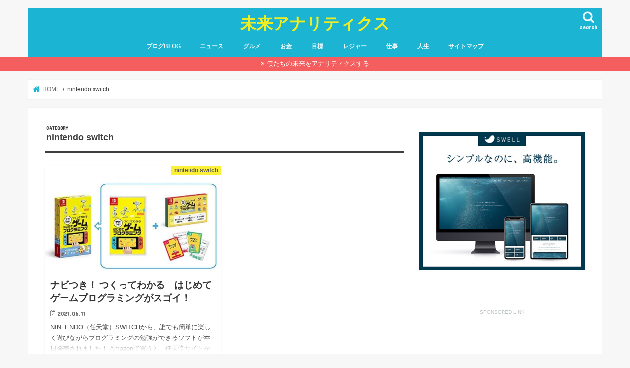

--- FILE ---
content_type: text/html; charset=UTF-8
request_url: https://doozotown.com/category/nintendo-switch/
body_size: 17814
content:
<!doctype html>
<html lang="ja">

<head>
<meta charset="utf-8">
<meta http-equiv="X-UA-Compatible" content="IE=edge">
<title>  nintendo switch | 未来アナリティクス</title>
<meta name="HandheldFriendly" content="True">
<meta name="MobileOptimized" content="320">
<meta name="viewport" content="width=device-width, initial-scale=1"/>


<link rel="pingback" href="https://doozotown.com/xmlrpc.php">

<!--[if IE]>
<![endif]-->

<!-- GAタグ -->
<script async src="https://www.googletagmanager.com/gtag/js?id=UA-88979727-1"></script>
<script>
  window.dataLayer = window.dataLayer || [];
  function gtag(){dataLayer.push(arguments);}
  gtag('js', new Date());

  gtag('config', 'UA-88979727-1');
</script>


<meta name='robots' content='max-image-preview:large' />
	<style>img:is([sizes="auto" i], [sizes^="auto," i]) { contain-intrinsic-size: 3000px 1500px }</style>
	<link rel='dns-prefetch' href='//ajax.googleapis.com' />
<link rel='dns-prefetch' href='//fonts.googleapis.com' />
<link rel='dns-prefetch' href='//maxcdn.bootstrapcdn.com' />
<link rel="alternate" type="application/rss+xml" title="未来アナリティクス &raquo; フィード" href="https://doozotown.com/feed/" />
<link rel="alternate" type="application/rss+xml" title="未来アナリティクス &raquo; コメントフィード" href="https://doozotown.com/comments/feed/" />
<script type="text/javascript" id="wpp-js" src="https://doozotown.com/wp-content/plugins/wordpress-popular-posts/assets/js/wpp.min.js?ver=7.3.5" data-sampling="0" data-sampling-rate="100" data-api-url="https://doozotown.com/wp-json/wordpress-popular-posts" data-post-id="0" data-token="3376bee6d6" data-lang="0" data-debug="0"></script>
<link rel="alternate" type="application/rss+xml" title="未来アナリティクス &raquo; nintendo switch カテゴリーのフィード" href="https://doozotown.com/category/nintendo-switch/feed/" />
<script type="text/javascript">
/* <![CDATA[ */
window._wpemojiSettings = {"baseUrl":"https:\/\/s.w.org\/images\/core\/emoji\/16.0.1\/72x72\/","ext":".png","svgUrl":"https:\/\/s.w.org\/images\/core\/emoji\/16.0.1\/svg\/","svgExt":".svg","source":{"concatemoji":"https:\/\/doozotown.com\/wp-includes\/js\/wp-emoji-release.min.js"}};
/*! This file is auto-generated */
!function(s,n){var o,i,e;function c(e){try{var t={supportTests:e,timestamp:(new Date).valueOf()};sessionStorage.setItem(o,JSON.stringify(t))}catch(e){}}function p(e,t,n){e.clearRect(0,0,e.canvas.width,e.canvas.height),e.fillText(t,0,0);var t=new Uint32Array(e.getImageData(0,0,e.canvas.width,e.canvas.height).data),a=(e.clearRect(0,0,e.canvas.width,e.canvas.height),e.fillText(n,0,0),new Uint32Array(e.getImageData(0,0,e.canvas.width,e.canvas.height).data));return t.every(function(e,t){return e===a[t]})}function u(e,t){e.clearRect(0,0,e.canvas.width,e.canvas.height),e.fillText(t,0,0);for(var n=e.getImageData(16,16,1,1),a=0;a<n.data.length;a++)if(0!==n.data[a])return!1;return!0}function f(e,t,n,a){switch(t){case"flag":return n(e,"\ud83c\udff3\ufe0f\u200d\u26a7\ufe0f","\ud83c\udff3\ufe0f\u200b\u26a7\ufe0f")?!1:!n(e,"\ud83c\udde8\ud83c\uddf6","\ud83c\udde8\u200b\ud83c\uddf6")&&!n(e,"\ud83c\udff4\udb40\udc67\udb40\udc62\udb40\udc65\udb40\udc6e\udb40\udc67\udb40\udc7f","\ud83c\udff4\u200b\udb40\udc67\u200b\udb40\udc62\u200b\udb40\udc65\u200b\udb40\udc6e\u200b\udb40\udc67\u200b\udb40\udc7f");case"emoji":return!a(e,"\ud83e\udedf")}return!1}function g(e,t,n,a){var r="undefined"!=typeof WorkerGlobalScope&&self instanceof WorkerGlobalScope?new OffscreenCanvas(300,150):s.createElement("canvas"),o=r.getContext("2d",{willReadFrequently:!0}),i=(o.textBaseline="top",o.font="600 32px Arial",{});return e.forEach(function(e){i[e]=t(o,e,n,a)}),i}function t(e){var t=s.createElement("script");t.src=e,t.defer=!0,s.head.appendChild(t)}"undefined"!=typeof Promise&&(o="wpEmojiSettingsSupports",i=["flag","emoji"],n.supports={everything:!0,everythingExceptFlag:!0},e=new Promise(function(e){s.addEventListener("DOMContentLoaded",e,{once:!0})}),new Promise(function(t){var n=function(){try{var e=JSON.parse(sessionStorage.getItem(o));if("object"==typeof e&&"number"==typeof e.timestamp&&(new Date).valueOf()<e.timestamp+604800&&"object"==typeof e.supportTests)return e.supportTests}catch(e){}return null}();if(!n){if("undefined"!=typeof Worker&&"undefined"!=typeof OffscreenCanvas&&"undefined"!=typeof URL&&URL.createObjectURL&&"undefined"!=typeof Blob)try{var e="postMessage("+g.toString()+"("+[JSON.stringify(i),f.toString(),p.toString(),u.toString()].join(",")+"));",a=new Blob([e],{type:"text/javascript"}),r=new Worker(URL.createObjectURL(a),{name:"wpTestEmojiSupports"});return void(r.onmessage=function(e){c(n=e.data),r.terminate(),t(n)})}catch(e){}c(n=g(i,f,p,u))}t(n)}).then(function(e){for(var t in e)n.supports[t]=e[t],n.supports.everything=n.supports.everything&&n.supports[t],"flag"!==t&&(n.supports.everythingExceptFlag=n.supports.everythingExceptFlag&&n.supports[t]);n.supports.everythingExceptFlag=n.supports.everythingExceptFlag&&!n.supports.flag,n.DOMReady=!1,n.readyCallback=function(){n.DOMReady=!0}}).then(function(){return e}).then(function(){var e;n.supports.everything||(n.readyCallback(),(e=n.source||{}).concatemoji?t(e.concatemoji):e.wpemoji&&e.twemoji&&(t(e.twemoji),t(e.wpemoji)))}))}((window,document),window._wpemojiSettings);
/* ]]> */
</script>
<style id='wp-emoji-styles-inline-css' type='text/css'>

	img.wp-smiley, img.emoji {
		display: inline !important;
		border: none !important;
		box-shadow: none !important;
		height: 1em !important;
		width: 1em !important;
		margin: 0 0.07em !important;
		vertical-align: -0.1em !important;
		background: none !important;
		padding: 0 !important;
	}
</style>
<link rel='stylesheet' id='wp-block-library-css' href='https://doozotown.com/wp-includes/css/dist/block-library/style.min.css' type='text/css' media='all' />
<style id='classic-theme-styles-inline-css' type='text/css'>
/*! This file is auto-generated */
.wp-block-button__link{color:#fff;background-color:#32373c;border-radius:9999px;box-shadow:none;text-decoration:none;padding:calc(.667em + 2px) calc(1.333em + 2px);font-size:1.125em}.wp-block-file__button{background:#32373c;color:#fff;text-decoration:none}
</style>
<style id='rinkerg-gutenberg-rinker-style-inline-css' type='text/css'>
.wp-block-create-block-block{background-color:#21759b;color:#fff;padding:2px}

</style>
<style id='global-styles-inline-css' type='text/css'>
:root{--wp--preset--aspect-ratio--square: 1;--wp--preset--aspect-ratio--4-3: 4/3;--wp--preset--aspect-ratio--3-4: 3/4;--wp--preset--aspect-ratio--3-2: 3/2;--wp--preset--aspect-ratio--2-3: 2/3;--wp--preset--aspect-ratio--16-9: 16/9;--wp--preset--aspect-ratio--9-16: 9/16;--wp--preset--color--black: #000000;--wp--preset--color--cyan-bluish-gray: #abb8c3;--wp--preset--color--white: #ffffff;--wp--preset--color--pale-pink: #f78da7;--wp--preset--color--vivid-red: #cf2e2e;--wp--preset--color--luminous-vivid-orange: #ff6900;--wp--preset--color--luminous-vivid-amber: #fcb900;--wp--preset--color--light-green-cyan: #7bdcb5;--wp--preset--color--vivid-green-cyan: #00d084;--wp--preset--color--pale-cyan-blue: #8ed1fc;--wp--preset--color--vivid-cyan-blue: #0693e3;--wp--preset--color--vivid-purple: #9b51e0;--wp--preset--gradient--vivid-cyan-blue-to-vivid-purple: linear-gradient(135deg,rgba(6,147,227,1) 0%,rgb(155,81,224) 100%);--wp--preset--gradient--light-green-cyan-to-vivid-green-cyan: linear-gradient(135deg,rgb(122,220,180) 0%,rgb(0,208,130) 100%);--wp--preset--gradient--luminous-vivid-amber-to-luminous-vivid-orange: linear-gradient(135deg,rgba(252,185,0,1) 0%,rgba(255,105,0,1) 100%);--wp--preset--gradient--luminous-vivid-orange-to-vivid-red: linear-gradient(135deg,rgba(255,105,0,1) 0%,rgb(207,46,46) 100%);--wp--preset--gradient--very-light-gray-to-cyan-bluish-gray: linear-gradient(135deg,rgb(238,238,238) 0%,rgb(169,184,195) 100%);--wp--preset--gradient--cool-to-warm-spectrum: linear-gradient(135deg,rgb(74,234,220) 0%,rgb(151,120,209) 20%,rgb(207,42,186) 40%,rgb(238,44,130) 60%,rgb(251,105,98) 80%,rgb(254,248,76) 100%);--wp--preset--gradient--blush-light-purple: linear-gradient(135deg,rgb(255,206,236) 0%,rgb(152,150,240) 100%);--wp--preset--gradient--blush-bordeaux: linear-gradient(135deg,rgb(254,205,165) 0%,rgb(254,45,45) 50%,rgb(107,0,62) 100%);--wp--preset--gradient--luminous-dusk: linear-gradient(135deg,rgb(255,203,112) 0%,rgb(199,81,192) 50%,rgb(65,88,208) 100%);--wp--preset--gradient--pale-ocean: linear-gradient(135deg,rgb(255,245,203) 0%,rgb(182,227,212) 50%,rgb(51,167,181) 100%);--wp--preset--gradient--electric-grass: linear-gradient(135deg,rgb(202,248,128) 0%,rgb(113,206,126) 100%);--wp--preset--gradient--midnight: linear-gradient(135deg,rgb(2,3,129) 0%,rgb(40,116,252) 100%);--wp--preset--font-size--small: 13px;--wp--preset--font-size--medium: 20px;--wp--preset--font-size--large: 36px;--wp--preset--font-size--x-large: 42px;--wp--preset--spacing--20: 0.44rem;--wp--preset--spacing--30: 0.67rem;--wp--preset--spacing--40: 1rem;--wp--preset--spacing--50: 1.5rem;--wp--preset--spacing--60: 2.25rem;--wp--preset--spacing--70: 3.38rem;--wp--preset--spacing--80: 5.06rem;--wp--preset--shadow--natural: 6px 6px 9px rgba(0, 0, 0, 0.2);--wp--preset--shadow--deep: 12px 12px 50px rgba(0, 0, 0, 0.4);--wp--preset--shadow--sharp: 6px 6px 0px rgba(0, 0, 0, 0.2);--wp--preset--shadow--outlined: 6px 6px 0px -3px rgba(255, 255, 255, 1), 6px 6px rgba(0, 0, 0, 1);--wp--preset--shadow--crisp: 6px 6px 0px rgba(0, 0, 0, 1);}:where(.is-layout-flex){gap: 0.5em;}:where(.is-layout-grid){gap: 0.5em;}body .is-layout-flex{display: flex;}.is-layout-flex{flex-wrap: wrap;align-items: center;}.is-layout-flex > :is(*, div){margin: 0;}body .is-layout-grid{display: grid;}.is-layout-grid > :is(*, div){margin: 0;}:where(.wp-block-columns.is-layout-flex){gap: 2em;}:where(.wp-block-columns.is-layout-grid){gap: 2em;}:where(.wp-block-post-template.is-layout-flex){gap: 1.25em;}:where(.wp-block-post-template.is-layout-grid){gap: 1.25em;}.has-black-color{color: var(--wp--preset--color--black) !important;}.has-cyan-bluish-gray-color{color: var(--wp--preset--color--cyan-bluish-gray) !important;}.has-white-color{color: var(--wp--preset--color--white) !important;}.has-pale-pink-color{color: var(--wp--preset--color--pale-pink) !important;}.has-vivid-red-color{color: var(--wp--preset--color--vivid-red) !important;}.has-luminous-vivid-orange-color{color: var(--wp--preset--color--luminous-vivid-orange) !important;}.has-luminous-vivid-amber-color{color: var(--wp--preset--color--luminous-vivid-amber) !important;}.has-light-green-cyan-color{color: var(--wp--preset--color--light-green-cyan) !important;}.has-vivid-green-cyan-color{color: var(--wp--preset--color--vivid-green-cyan) !important;}.has-pale-cyan-blue-color{color: var(--wp--preset--color--pale-cyan-blue) !important;}.has-vivid-cyan-blue-color{color: var(--wp--preset--color--vivid-cyan-blue) !important;}.has-vivid-purple-color{color: var(--wp--preset--color--vivid-purple) !important;}.has-black-background-color{background-color: var(--wp--preset--color--black) !important;}.has-cyan-bluish-gray-background-color{background-color: var(--wp--preset--color--cyan-bluish-gray) !important;}.has-white-background-color{background-color: var(--wp--preset--color--white) !important;}.has-pale-pink-background-color{background-color: var(--wp--preset--color--pale-pink) !important;}.has-vivid-red-background-color{background-color: var(--wp--preset--color--vivid-red) !important;}.has-luminous-vivid-orange-background-color{background-color: var(--wp--preset--color--luminous-vivid-orange) !important;}.has-luminous-vivid-amber-background-color{background-color: var(--wp--preset--color--luminous-vivid-amber) !important;}.has-light-green-cyan-background-color{background-color: var(--wp--preset--color--light-green-cyan) !important;}.has-vivid-green-cyan-background-color{background-color: var(--wp--preset--color--vivid-green-cyan) !important;}.has-pale-cyan-blue-background-color{background-color: var(--wp--preset--color--pale-cyan-blue) !important;}.has-vivid-cyan-blue-background-color{background-color: var(--wp--preset--color--vivid-cyan-blue) !important;}.has-vivid-purple-background-color{background-color: var(--wp--preset--color--vivid-purple) !important;}.has-black-border-color{border-color: var(--wp--preset--color--black) !important;}.has-cyan-bluish-gray-border-color{border-color: var(--wp--preset--color--cyan-bluish-gray) !important;}.has-white-border-color{border-color: var(--wp--preset--color--white) !important;}.has-pale-pink-border-color{border-color: var(--wp--preset--color--pale-pink) !important;}.has-vivid-red-border-color{border-color: var(--wp--preset--color--vivid-red) !important;}.has-luminous-vivid-orange-border-color{border-color: var(--wp--preset--color--luminous-vivid-orange) !important;}.has-luminous-vivid-amber-border-color{border-color: var(--wp--preset--color--luminous-vivid-amber) !important;}.has-light-green-cyan-border-color{border-color: var(--wp--preset--color--light-green-cyan) !important;}.has-vivid-green-cyan-border-color{border-color: var(--wp--preset--color--vivid-green-cyan) !important;}.has-pale-cyan-blue-border-color{border-color: var(--wp--preset--color--pale-cyan-blue) !important;}.has-vivid-cyan-blue-border-color{border-color: var(--wp--preset--color--vivid-cyan-blue) !important;}.has-vivid-purple-border-color{border-color: var(--wp--preset--color--vivid-purple) !important;}.has-vivid-cyan-blue-to-vivid-purple-gradient-background{background: var(--wp--preset--gradient--vivid-cyan-blue-to-vivid-purple) !important;}.has-light-green-cyan-to-vivid-green-cyan-gradient-background{background: var(--wp--preset--gradient--light-green-cyan-to-vivid-green-cyan) !important;}.has-luminous-vivid-amber-to-luminous-vivid-orange-gradient-background{background: var(--wp--preset--gradient--luminous-vivid-amber-to-luminous-vivid-orange) !important;}.has-luminous-vivid-orange-to-vivid-red-gradient-background{background: var(--wp--preset--gradient--luminous-vivid-orange-to-vivid-red) !important;}.has-very-light-gray-to-cyan-bluish-gray-gradient-background{background: var(--wp--preset--gradient--very-light-gray-to-cyan-bluish-gray) !important;}.has-cool-to-warm-spectrum-gradient-background{background: var(--wp--preset--gradient--cool-to-warm-spectrum) !important;}.has-blush-light-purple-gradient-background{background: var(--wp--preset--gradient--blush-light-purple) !important;}.has-blush-bordeaux-gradient-background{background: var(--wp--preset--gradient--blush-bordeaux) !important;}.has-luminous-dusk-gradient-background{background: var(--wp--preset--gradient--luminous-dusk) !important;}.has-pale-ocean-gradient-background{background: var(--wp--preset--gradient--pale-ocean) !important;}.has-electric-grass-gradient-background{background: var(--wp--preset--gradient--electric-grass) !important;}.has-midnight-gradient-background{background: var(--wp--preset--gradient--midnight) !important;}.has-small-font-size{font-size: var(--wp--preset--font-size--small) !important;}.has-medium-font-size{font-size: var(--wp--preset--font-size--medium) !important;}.has-large-font-size{font-size: var(--wp--preset--font-size--large) !important;}.has-x-large-font-size{font-size: var(--wp--preset--font-size--x-large) !important;}
:where(.wp-block-post-template.is-layout-flex){gap: 1.25em;}:where(.wp-block-post-template.is-layout-grid){gap: 1.25em;}
:where(.wp-block-columns.is-layout-flex){gap: 2em;}:where(.wp-block-columns.is-layout-grid){gap: 2em;}
:root :where(.wp-block-pullquote){font-size: 1.5em;line-height: 1.6;}
</style>
<link rel='stylesheet' id='contact-form-7-css' href='https://doozotown.com/wp-content/plugins/contact-form-7/includes/css/styles.css' type='text/css' media='all' />
<link rel='stylesheet' id='sb-type-std-css' href='https://doozotown.com/wp-content/plugins/speech-bubble/css/sb-type-std.css' type='text/css' media='all' />
<link rel='stylesheet' id='sb-type-fb-css' href='https://doozotown.com/wp-content/plugins/speech-bubble/css/sb-type-fb.css' type='text/css' media='all' />
<link rel='stylesheet' id='sb-type-fb-flat-css' href='https://doozotown.com/wp-content/plugins/speech-bubble/css/sb-type-fb-flat.css' type='text/css' media='all' />
<link rel='stylesheet' id='sb-type-ln-css' href='https://doozotown.com/wp-content/plugins/speech-bubble/css/sb-type-ln.css' type='text/css' media='all' />
<link rel='stylesheet' id='sb-type-ln-flat-css' href='https://doozotown.com/wp-content/plugins/speech-bubble/css/sb-type-ln-flat.css' type='text/css' media='all' />
<link rel='stylesheet' id='sb-type-pink-css' href='https://doozotown.com/wp-content/plugins/speech-bubble/css/sb-type-pink.css' type='text/css' media='all' />
<link rel='stylesheet' id='sb-type-rtail-css' href='https://doozotown.com/wp-content/plugins/speech-bubble/css/sb-type-rtail.css' type='text/css' media='all' />
<link rel='stylesheet' id='sb-type-drop-css' href='https://doozotown.com/wp-content/plugins/speech-bubble/css/sb-type-drop.css' type='text/css' media='all' />
<link rel='stylesheet' id='sb-type-think-css' href='https://doozotown.com/wp-content/plugins/speech-bubble/css/sb-type-think.css' type='text/css' media='all' />
<link rel='stylesheet' id='sb-no-br-css' href='https://doozotown.com/wp-content/plugins/speech-bubble/css/sb-no-br.css' type='text/css' media='all' />
<link rel='stylesheet' id='toc-screen-css' href='https://doozotown.com/wp-content/plugins/table-of-contents-plus/screen.min.css' type='text/css' media='all' />
<link rel='stylesheet' id='wordpress-popular-posts-css-css' href='https://doozotown.com/wp-content/plugins/wordpress-popular-posts/assets/css/wpp.css' type='text/css' media='all' />
<link rel='stylesheet' id='yyi_rinker_stylesheet-css' href='https://doozotown.com/wp-content/plugins/yyi-rinker/css/style.css?v=1.11.1' type='text/css' media='all' />
<link rel='stylesheet' id='style-css' href='https://doozotown.com/wp-content/themes/jstork/style.css' type='text/css' media='all' />
<link rel='stylesheet' id='slick-css' href='https://doozotown.com/wp-content/themes/jstork/library/css/slick.css' type='text/css' media='all' />
<link rel='stylesheet' id='shortcode-css' href='https://doozotown.com/wp-content/themes/jstork/library/css/shortcode.css' type='text/css' media='all' />
<link rel='stylesheet' id='gf_Concert-css' href='//fonts.googleapis.com/css?family=Concert+One' type='text/css' media='all' />
<link rel='stylesheet' id='gf_Lato-css' href='//fonts.googleapis.com/css?family=Lato' type='text/css' media='all' />
<link rel='stylesheet' id='fontawesome-css' href='//maxcdn.bootstrapcdn.com/font-awesome/4.7.0/css/font-awesome.min.css' type='text/css' media='all' />
<link rel='stylesheet' id='remodal-css' href='https://doozotown.com/wp-content/themes/jstork/library/css/remodal.css' type='text/css' media='all' />
<link rel='stylesheet' id='animate-css' href='https://doozotown.com/wp-content/themes/jstork/library/css/animate.min.css' type='text/css' media='all' />
<link rel='stylesheet' id='fancybox-css' href='https://doozotown.com/wp-content/plugins/easy-fancybox/fancybox/1.5.4/jquery.fancybox.min.css' type='text/css' media='screen' />
<style id='fancybox-inline-css' type='text/css'>
#fancybox-outer{background:#ffffff}#fancybox-content{background:#ffffff;border-color:#ffffff;color:#000000;}#fancybox-title,#fancybox-title-float-main{color:#fff}
</style>
<link rel='stylesheet' id='va-social-buzz-css' href='https://doozotown.com/wp-content/plugins/va-social-buzz/assets/css/style.min.css' type='text/css' media='all' />
<style id='va-social-buzz-inline-css' type='text/css'>
.va-social-buzz .vasb_fb .vasb_fb_thumbnail{background-image:none;}#secondary #widget-area .va-social-buzz .vasb_fb .vasb_fb_like,#secondary .widget-area .va-social-buzz .vasb_fb .vasb_fb_like,#secondary.widget-area .va-social-buzz .vasb_fb .vasb_fb_like,.secondary .widget-area .va-social-buzz .vasb_fb .vasb_fb_like,.sidebar-container .va-social-buzz .vasb_fb .vasb_fb_like,.va-social-buzz .vasb_fb .vasb_fb_like{background-color:rgba(43,43,43,0.7);color:#ffffff;}@media only screen and (min-width:711px){.va-social-buzz .vasb_fb .vasb_fb_like{background-color:rgba(43,43,43,1);}}
</style>
<script type="text/javascript" src="//ajax.googleapis.com/ajax/libs/jquery/1.12.4/jquery.min.js" id="jquery-js"></script>
<link rel="https://api.w.org/" href="https://doozotown.com/wp-json/" /><link rel="alternate" title="JSON" type="application/json" href="https://doozotown.com/wp-json/wp/v2/categories/1451" /><link rel="EditURI" type="application/rsd+xml" title="RSD" href="https://doozotown.com/xmlrpc.php?rsd" />

            <style id="wpp-loading-animation-styles">@-webkit-keyframes bgslide{from{background-position-x:0}to{background-position-x:-200%}}@keyframes bgslide{from{background-position-x:0}to{background-position-x:-200%}}.wpp-widget-block-placeholder,.wpp-shortcode-placeholder{margin:0 auto;width:60px;height:3px;background:#dd3737;background:linear-gradient(90deg,#dd3737 0%,#571313 10%,#dd3737 100%);background-size:200% auto;border-radius:3px;-webkit-animation:bgslide 1s infinite linear;animation:bgslide 1s infinite linear}</style>
            <style>
.yyi-rinker-images {
    display: flex;
    justify-content: center;
    align-items: center;
    position: relative;

}
div.yyi-rinker-image img.yyi-rinker-main-img.hidden {
    display: none;
}

.yyi-rinker-images-arrow {
    cursor: pointer;
    position: absolute;
    top: 50%;
    display: block;
    margin-top: -11px;
    opacity: 0.6;
    width: 22px;
}

.yyi-rinker-images-arrow-left{
    left: -10px;
}
.yyi-rinker-images-arrow-right{
    right: -10px;
}

.yyi-rinker-images-arrow-left.hidden {
    display: none;
}

.yyi-rinker-images-arrow-right.hidden {
    display: none;
}
div.yyi-rinker-contents.yyi-rinker-design-tate  div.yyi-rinker-box{
    flex-direction: column;
}

div.yyi-rinker-contents.yyi-rinker-design-slim div.yyi-rinker-box .yyi-rinker-links {
    flex-direction: column;
}

div.yyi-rinker-contents.yyi-rinker-design-slim div.yyi-rinker-info {
    width: 100%;
}

div.yyi-rinker-contents.yyi-rinker-design-slim .yyi-rinker-title {
    text-align: center;
}

div.yyi-rinker-contents.yyi-rinker-design-slim .yyi-rinker-links {
    text-align: center;
}
div.yyi-rinker-contents.yyi-rinker-design-slim .yyi-rinker-image {
    margin: auto;
}

div.yyi-rinker-contents.yyi-rinker-design-slim div.yyi-rinker-info ul.yyi-rinker-links li {
	align-self: stretch;
}
div.yyi-rinker-contents.yyi-rinker-design-slim div.yyi-rinker-box div.yyi-rinker-info {
	padding: 0;
}
div.yyi-rinker-contents.yyi-rinker-design-slim div.yyi-rinker-box {
	flex-direction: column;
	padding: 14px 5px 0;
}

.yyi-rinker-design-slim div.yyi-rinker-box div.yyi-rinker-info {
	text-align: center;
}

.yyi-rinker-design-slim div.price-box span.price {
	display: block;
}

div.yyi-rinker-contents.yyi-rinker-design-slim div.yyi-rinker-info div.yyi-rinker-title a{
	font-size:16px;
}

div.yyi-rinker-contents.yyi-rinker-design-slim ul.yyi-rinker-links li.amazonkindlelink:before,  div.yyi-rinker-contents.yyi-rinker-design-slim ul.yyi-rinker-links li.amazonlink:before,  div.yyi-rinker-contents.yyi-rinker-design-slim ul.yyi-rinker-links li.rakutenlink:before, div.yyi-rinker-contents.yyi-rinker-design-slim ul.yyi-rinker-links li.yahoolink:before, div.yyi-rinker-contents.yyi-rinker-design-slim ul.yyi-rinker-links li.mercarilink:before {
	font-size:12px;
}

div.yyi-rinker-contents.yyi-rinker-design-slim ul.yyi-rinker-links li a {
	font-size: 13px;
}
.entry-content ul.yyi-rinker-links li {
	padding: 0;
}

div.yyi-rinker-contents .yyi-rinker-attention.attention_desing_right_ribbon {
    width: 89px;
    height: 91px;
    position: absolute;
    top: -1px;
    right: -1px;
    left: auto;
    overflow: hidden;
}

div.yyi-rinker-contents .yyi-rinker-attention.attention_desing_right_ribbon span {
    display: inline-block;
    width: 146px;
    position: absolute;
    padding: 4px 0;
    left: -13px;
    top: 12px;
    text-align: center;
    font-size: 12px;
    line-height: 24px;
    -webkit-transform: rotate(45deg);
    transform: rotate(45deg);
    box-shadow: 0 1px 3px rgba(0, 0, 0, 0.2);
}

div.yyi-rinker-contents .yyi-rinker-attention.attention_desing_right_ribbon {
    background: none;
}
.yyi-rinker-attention.attention_desing_right_ribbon .yyi-rinker-attention-after,
.yyi-rinker-attention.attention_desing_right_ribbon .yyi-rinker-attention-before{
display:none;
}
div.yyi-rinker-use-right_ribbon div.yyi-rinker-title {
    margin-right: 2rem;
}

				</style><style type="text/css">
body{color: #3E3E3E;}
a, #breadcrumb li.bc_homelink a::before, .authorbox .author_sns li a::before{color: #1BB4D3;}
a:hover{color: #E69B9B;}
.article-footer .post-categories li a,.article-footer .tags a,.accordionBtn{  background: #1BB4D3;  border-color: #1BB4D3;}
.article-footer .tags a{color:#1BB4D3; background: none;}
.article-footer .post-categories li a:hover,.article-footer .tags a:hover,.accordionBtn.active{ background:#E69B9B;  border-color:#E69B9B;}
input[type="text"],input[type="password"],input[type="datetime"],input[type="datetime-local"],input[type="date"],input[type="month"],input[type="time"],input[type="week"],input[type="number"],input[type="email"],input[type="url"],input[type="search"],input[type="tel"],input[type="color"],select,textarea,.field { background-color: #ffffff;}
.header{color: #ffffff;}
.bgfull .header,.header.bg,.header #inner-header,.menu-sp{background: #1bb4d3;}
#logo a{color: #eeee22;}
#g_nav .nav li a,.nav_btn,.menu-sp a,.menu-sp a,.menu-sp > ul:after{color: #edf9fc;}
#logo a:hover,#g_nav .nav li a:hover,.nav_btn:hover{color:#eeeeee;}
@media only screen and (min-width: 768px) {
.nav > li > a:after{background: #eeeeee;}
.nav ul {background: #666666;}
#g_nav .nav li ul.sub-menu li a{color: #f7f7f7;}
}
@media only screen and (max-width: 1165px) {
.site_description{background: #1bb4d3; color: #ffffff;}
}
#inner-content, #breadcrumb, .entry-content blockquote:before, .entry-content blockquote:after{background: #ffffff}
.top-post-list .post-list:before{background: #1BB4D3;}
.widget li a:after{color: #1BB4D3;}
.entry-content h2,.widgettitle,.accordion::before{background: #1bb4d3; color: #ffffff;}
.entry-content h3{border-color: #1bb4d3;}
.h_boader .entry-content h2{border-color: #1bb4d3; color: #3E3E3E;}
.h_balloon .entry-content h2:after{border-top-color: #1bb4d3;}
.entry-content ul li:before{ background: #1bb4d3;}
.entry-content ol li:before{ background: #1bb4d3;}
.post-list-card .post-list .eyecatch .cat-name,.top-post-list .post-list .eyecatch .cat-name,.byline .cat-name,.single .authorbox .author-newpost li .cat-name,.related-box li .cat-name,.carouselwrap .cat-name,.eyecatch .cat-name{background: #fcee21; color:  #444444;}
ul.wpp-list li a:before{background: #1bb4d3; color: #ffffff;}
.readmore a{border:1px solid #1BB4D3;color:#1BB4D3;}
.readmore a:hover{background:#1BB4D3;color:#fff;}
.btn-wrap a{background: #1BB4D3;border: 1px solid #1BB4D3;}
.btn-wrap a:hover{background: #E69B9B;border-color: #E69B9B;}
.btn-wrap.simple a{border:1px solid #1BB4D3;color:#1BB4D3;}
.btn-wrap.simple a:hover{background:#1BB4D3;}
.blue-btn, .comment-reply-link, #submit { background-color: #1BB4D3; }
.blue-btn:hover, .comment-reply-link:hover, #submit:hover, .blue-btn:focus, .comment-reply-link:focus, #submit:focus {background-color: #E69B9B; }
#sidebar1{color: #444444;}
.widget:not(.widget_text) a{color:#666666;}
.widget:not(.widget_text) a:hover{color:#999999;}
.bgfull #footer-top,#footer-top .inner,.cta-inner{background-color: #666666; color: #CACACA;}
.footer a,#footer-top a{color: #f7f7f7;}
#footer-top .widgettitle{color: #CACACA;}
.bgfull .footer,.footer.bg,.footer .inner {background-color: #666666;color: #CACACA;}
.footer-links li a:before{ color: #1bb4d3;}
.pagination a, .pagination span,.page-links a{border-color: #1BB4D3; color: #1BB4D3;}
.pagination .current,.pagination .current:hover,.page-links ul > li > span{background-color: #1BB4D3; border-color: #1BB4D3;}
.pagination a:hover, .pagination a:focus,.page-links a:hover, .page-links a:focus{background-color: #1BB4D3; color: #fff;}
</style>
</head>

<body class="archive category category-nintendo-switch category-1451 wp-theme-jstork bg pannavi_on h_default sidebarright undo_off">
	<div id="container">

<header class="header animated fadeIn headercenter" role="banner">
<div id="inner-header" class="wrap cf">
<div id="logo" class="gf fs_m">
<p class="h1 text"><a href="https://doozotown.com">未来アナリティクス</a></p>
</div>

<a href="#searchbox" data-remodal-target="searchbox" class="nav_btn search_btn"><span class="text gf">search</span></a>

<nav id="g_nav" role="navigation">
<ul id="menu-top-navi" class="nav top-nav cf"><li id="menu-item-43" class="menu-item menu-item-type-taxonomy menu-item-object-category menu-item-43"><a href="https://doozotown.com/category/blog/">ブログ<span>BLOG</span></a></li>
<li id="menu-item-664" class="menu-item menu-item-type-custom menu-item-object-custom menu-item-664"><a href="/?cat=133">ニュース</a></li>
<li id="menu-item-176" class="menu-item menu-item-type-taxonomy menu-item-object-category menu-item-176"><a href="https://doozotown.com/category/gourmet/">グルメ</a></li>
<li id="menu-item-204" class="menu-item menu-item-type-taxonomy menu-item-object-category menu-item-204"><a href="https://doozotown.com/category/money/">お金</a></li>
<li id="menu-item-41" class="menu-item menu-item-type-taxonomy menu-item-object-category menu-item-41"><a href="https://doozotown.com/category/goal/">目標</a></li>
<li id="menu-item-44" class="menu-item menu-item-type-taxonomy menu-item-object-category menu-item-44"><a href="https://doozotown.com/category/leisure/">レジャー</a></li>
<li id="menu-item-263" class="menu-item menu-item-type-taxonomy menu-item-object-category menu-item-has-children menu-item-263"><a href="https://doozotown.com/category/work/">仕事</a>
<ul class="sub-menu">
	<li id="menu-item-266" class="menu-item menu-item-type-taxonomy menu-item-object-category menu-item-266"><a href="https://doozotown.com/category/work/netbusiness/">ネットで稼ぐ</a></li>
	<li id="menu-item-264" class="menu-item menu-item-type-taxonomy menu-item-object-category menu-item-264"><a href="https://doozotown.com/category/work/web/">WEB</a></li>
	<li id="menu-item-269" class="menu-item menu-item-type-taxonomy menu-item-object-category menu-item-269"><a href="https://doozotown.com/category/work/%e8%bb%a2%e8%81%b7/">転職</a></li>
</ul>
</li>
<li id="menu-item-267" class="menu-item menu-item-type-taxonomy menu-item-object-category menu-item-267"><a href="https://doozotown.com/category/life/">人生</a></li>
<li id="menu-item-275" class="menu-item menu-item-type-post_type menu-item-object-page menu-item-275"><a href="https://doozotown.com/sitemap/">サイトマップ</a></li>
</ul></nav>

<a href="#spnavi" data-remodal-target="spnavi" class="nav_btn"><span class="text gf">menu</span></a>



</div>
</header>

<div class="remodal" data-remodal-id="spnavi" data-remodal-options="hashTracking:false">
<button data-remodal-action="close" class="remodal-close"><span class="text gf">CLOSE</span></button>
<div id="categories-3" class="widget widget_categories"><h4 class="widgettitle"><span>カテゴリー</span></h4>
			<ul>
					<li class="cat-item cat-item-1407"><a href="https://doozotown.com/category/a1/">A1</a>
</li>
	<li class="cat-item cat-item-1375"><a href="https://doozotown.com/category/a7c/">A7C</a>
</li>
	<li class="cat-item cat-item-1337"><a href="https://doozotown.com/category/amazon/">amazon</a>
</li>
	<li class="cat-item cat-item-1305"><a href="https://doozotown.com/category/canon/">CANON</a>
</li>
	<li class="cat-item cat-item-1362"><a href="https://doozotown.com/category/davinchresolve/">DavinchResolve</a>
</li>
	<li class="cat-item cat-item-4"><a href="https://doozotown.com/category/diy/">DIY</a>
</li>
	<li class="cat-item cat-item-1251"><a href="https://doozotown.com/category/instagram/">instagram</a>
</li>
	<li class="cat-item cat-item-1576"><a href="https://doozotown.com/category/instagramfeed/">instagramfeed</a>
</li>
	<li class="cat-item cat-item-1341"><a href="https://doozotown.com/category/iphone%e6%95%85%e9%9a%9c/">iphone故障</a>
</li>
	<li class="cat-item cat-item-1506"><a href="https://doozotown.com/category/line/">LINE</a>
</li>
	<li class="cat-item cat-item-1451 current-cat"><a aria-current="page" href="https://doozotown.com/category/nintendo-switch/">nintendo switch</a>
</li>
	<li class="cat-item cat-item-1575"><a href="https://doozotown.com/category/smash-balloon-instagram-feed/">Smash Balloon Instagram Feed</a>
</li>
	<li class="cat-item cat-item-1280"><a href="https://doozotown.com/category/sony%e3%83%9f%e3%83%a9%e3%83%bc%e3%83%ac%e3%82%b9%e3%82%ab%e3%83%a1%e3%83%a9/">SONYミラーレスカメラ</a>
</li>
	<li class="cat-item cat-item-29"><a href="https://doozotown.com/category/work/web/">WEB</a>
</li>
	<li class="cat-item cat-item-20"><a href="https://doozotown.com/category/blog/wordpress/">wordpress</a>
</li>
	<li class="cat-item cat-item-1580"><a href="https://doozotown.com/category/x%e3%82%b5%e3%83%bc%e3%83%90%e3%83%bc/">Xサーバー</a>
</li>
	<li class="cat-item cat-item-1406"><a href="https://doozotown.com/category/%ce%b11/">α1</a>
</li>
	<li class="cat-item cat-item-1450"><a href="https://doozotown.com/category/%ce%b17s%e2%85%b2/">α7sⅲ</a>
</li>
	<li class="cat-item cat-item-1139"><a href="https://doozotown.com/category/%e3%82%a2%e3%82%a4%e3%82%b3%e3%82%b9/">アイコス</a>
</li>
	<li class="cat-item cat-item-21"><a href="https://doozotown.com/category/blog/accessup/">アクセスアップ</a>
</li>
	<li class="cat-item cat-item-19"><a href="https://doozotown.com/category/blog/affiliate/">アフィリエイト</a>
</li>
	<li class="cat-item cat-item-28"><a href="https://doozotown.com/category/omoshironeta/">おもしろネタ</a>
</li>
	<li class="cat-item cat-item-27"><a href="https://doozotown.com/category/money/">お金</a>
</li>
	<li class="cat-item cat-item-309"><a href="https://doozotown.com/category/%e3%82%ac%e3%83%bc%e3%83%87%e3%83%8b%e3%83%b3%e3%82%b0/">ガーデニング</a>
</li>
	<li class="cat-item cat-item-1224"><a href="https://doozotown.com/category/%e3%82%ab%e3%83%a1%e3%83%a9/">カメラ</a>
</li>
	<li class="cat-item cat-item-23"><a href="https://doozotown.com/category/gourmet/">グルメ</a>
</li>
	<li class="cat-item cat-item-90"><a href="https://doozotown.com/category/%e3%82%b5%e3%83%83%e3%82%ab%e3%83%bc/">サッカー</a>
</li>
	<li class="cat-item cat-item-1338"><a href="https://doozotown.com/category/%e3%82%b8%e3%83%b3%e3%83%90%e3%83%ab/">ジンバル</a>
</li>
	<li class="cat-item cat-item-192"><a href="https://doozotown.com/category/%e3%82%b9%e3%83%9d%e3%83%bc%e3%83%84/">スポーツ</a>
</li>
	<li class="cat-item cat-item-1363"><a href="https://doozotown.com/category/%e3%83%80%e3%83%93%e3%83%b3%e3%83%81%e3%83%aa%e3%82%be%e3%83%ab%e3%83%96/">ダビンチリゾルブ</a>
</li>
	<li class="cat-item cat-item-1309"><a href="https://doozotown.com/category/%e3%82%bf%e3%83%a0%e3%83%ad%e3%83%b3/">タムロン</a>
</li>
	<li class="cat-item cat-item-398"><a href="https://doozotown.com/category/%e3%83%86%e3%83%8b%e3%82%b9/">テニス</a>
</li>
	<li class="cat-item cat-item-772"><a href="https://doozotown.com/category/%e3%83%89%e3%83%ad%e3%83%bc%e3%83%b3/">ドローン</a>
</li>
	<li class="cat-item cat-item-133"><a href="https://doozotown.com/category/%e3%83%8b%e3%83%a5%e3%83%bc%e3%82%b9/">ニュース</a>
</li>
	<li class="cat-item cat-item-583"><a href="https://doozotown.com/category/%e3%83%8d%e3%83%83%e3%83%88%e3%82%b7%e3%83%a7%e3%83%83%e3%83%97/">ネットショップ</a>
</li>
	<li class="cat-item cat-item-8"><a href="https://doozotown.com/category/work/netbusiness/">ネットで稼ぐ</a>
</li>
	<li class="cat-item cat-item-22"><a href="https://doozotown.com/category/work/freelance/">フリーランス</a>
</li>
	<li class="cat-item cat-item-14"><a href="https://doozotown.com/category/blog/">ブログ</a>
</li>
	<li class="cat-item cat-item-751"><a href="https://doozotown.com/category/%e3%83%9e%e3%82%b0%e3%83%8d%e3%82%b7%e3%82%a6%e3%83%a0%e7%99%ba%e9%9b%bb/">マグネシウム発電</a>
</li>
	<li class="cat-item cat-item-278"><a href="https://doozotown.com/category/%e3%83%9e%e3%83%a9%e3%82%bd%e3%83%b3/">マラソン</a>
</li>
	<li class="cat-item cat-item-13"><a href="https://doozotown.com/category/minimalist/">ミニマリスト</a>
</li>
	<li class="cat-item cat-item-24"><a href="https://doozotown.com/category/gourmet/ramen/">ラーメン</a>
</li>
	<li class="cat-item cat-item-12"><a href="https://doozotown.com/category/gourmet/recipe/">レシピ</a>
</li>
	<li class="cat-item cat-item-11"><a href="https://doozotown.com/category/leisure/">レジャー</a>
</li>
	<li class="cat-item cat-item-1323"><a href="https://doozotown.com/category/%e3%83%ac%e3%83%b3%e3%82%ba/">レンズ</a>
</li>
	<li class="cat-item cat-item-91"><a href="https://doozotown.com/category/%e3%83%af%e3%83%bc%e3%83%ab%e3%83%89%e3%82%ab%e3%83%83%e3%83%97/">ワールドカップ</a>
</li>
	<li class="cat-item cat-item-10"><a href="https://doozotown.com/category/life/">人生</a>
</li>
	<li class="cat-item cat-item-7"><a href="https://doozotown.com/category/work/">仕事</a>
</li>
	<li class="cat-item cat-item-5"><a href="https://doozotown.com/category/kojinjigyo/">個人事業</a>
</li>
	<li class="cat-item cat-item-196"><a href="https://doozotown.com/category/%e5%81%a5%e5%ba%b7/">健康</a>
</li>
	<li class="cat-item cat-item-478"><a href="https://doozotown.com/category/%e5%8c%97%e6%b5%b7%e9%81%93/">北海道</a>
</li>
	<li class="cat-item cat-item-1231"><a href="https://doozotown.com/category/%e5%ae%b6%e5%ba%ad%e8%8f%9c%e5%9c%92/">家庭菜園</a>
</li>
	<li class="cat-item cat-item-308"><a href="https://doozotown.com/category/%e5%ba%ad/">庭</a>
</li>
	<li class="cat-item cat-item-81"><a href="https://doozotown.com/category/%e5%bc%95%e3%81%8d%e5%af%84%e3%81%9b%e3%81%ae%e6%b3%95%e5%89%87/">引き寄せの法則</a>
</li>
	<li class="cat-item cat-item-812"><a href="https://doozotown.com/category/%e6%96%b0%e5%9e%8b%e3%82%b3%e3%83%ad%e3%83%8a/">新型コロナ</a>
</li>
	<li class="cat-item cat-item-1"><a href="https://doozotown.com/category/entry/">未分類</a>
</li>
	<li class="cat-item cat-item-3"><a href="https://doozotown.com/category/book/">本</a>
</li>
	<li class="cat-item cat-item-1479"><a href="https://doozotown.com/category/%e6%9d%b1%e4%ba%ac%e3%82%aa%e3%83%aa%e3%83%b3%e3%83%94%e3%83%83%e3%82%af/">東京オリンピック</a>
</li>
	<li class="cat-item cat-item-1416"><a href="https://doozotown.com/category/%e7%8c%ab%e9%99%a4%e3%81%91/">猫除け</a>
</li>
	<li class="cat-item cat-item-117"><a href="https://doozotown.com/category/%e7%94%9f%e6%b4%bb/">生活</a>
</li>
	<li class="cat-item cat-item-1232"><a href="https://doozotown.com/category/%e7%95%91/">畑</a>
</li>
	<li class="cat-item cat-item-2"><a href="https://doozotown.com/category/goal/">目標</a>
</li>
	<li class="cat-item cat-item-1202"><a href="https://doozotown.com/category/%e8%bb%8a/">車</a>
</li>
	<li class="cat-item cat-item-80"><a href="https://doozotown.com/category/work/%e8%bb%a2%e8%81%b7/">転職</a>
</li>
	<li class="cat-item cat-item-126"><a href="https://doozotown.com/category/%e9%85%b7%e9%81%93/">酷道</a>
</li>
			</ul>

			</div><div id="search-3" class="widget widget_search"><form role="search" method="get" id="searchform" class="searchform cf" action="https://doozotown.com/" >
		<input type="search" placeholder="検索する" value="" name="s" id="s" />
		<button type="submit" id="searchsubmit" ><i class="fa fa-search"></i></button>
		</form></div><div id="pages-2" class="widget widget_pages"><h4 class="widgettitle"><span>固定ページ</span></h4>
			<ul>
				<li class="page_item page-item-510"><a href="https://doozotown.com/contact/">お問い合わせ</a></li>
<li class="page_item page-item-272"><a href="https://doozotown.com/sitemap/">サイトマップ</a></li>
<li class="page_item page-item-506"><a href="https://doozotown.com/privacy/">プライバシーポリシー</a></li>
<li class="page_item page-item-3581"><a href="https://doozotown.com/%e4%ba%ba%e6%b0%97%e8%a8%98%e4%ba%8b/">人気記事</a></li>
			</ul>

			</div><button data-remodal-action="close" class="remodal-close"><span class="text gf">CLOSE</span></button>
</div>




<div class="remodal searchbox" data-remodal-id="searchbox" data-remodal-options="hashTracking:false">
<div class="search cf"><dl><dt>キーワードで記事を検索</dt><dd><form role="search" method="get" id="searchform" class="searchform cf" action="https://doozotown.com/" >
		<input type="search" placeholder="検索する" value="" name="s" id="s" />
		<button type="submit" id="searchsubmit" ><i class="fa fa-search"></i></button>
		</form></dd></dl></div>
<button data-remodal-action="close" class="remodal-close"><span class="text gf">CLOSE</span></button>
</div>


<div class="header-info"><a  style="background-color: ;" href="僕たちの未来をアナリティクスする">僕たちの未来をアナリティクスする</a></div>




<div id="breadcrumb" class="breadcrumb inner wrap cf"><ul itemscope itemtype="http://schema.org/BreadcrumbList"><li itemprop="itemListElement" itemscope itemtype="http://schema.org/ListItem" class="bc_homelink"><a itemprop="item" href="https://doozotown.com/"><span itemprop="name"> HOME</span></a><meta itemprop="position" content="1" /></li><li itemprop="itemListElement" itemscope itemtype="http://schema.org/ListItem"><span itemprop="name">nintendo switch</span><meta itemprop="position" content="2" /></li></ul></div><div id="content">
<div id="inner-content" class="wrap cf">
<main id="main" class="m-all t-all d-5of7 cf" role="main">
<div class="archivettl">
<h1 class="archive-title ttl-category h2">
nintendo switch</h1>
</div>

		<div class="post-list-card cf">


<article class="post-list cf animated fadeIn post-3030 post type-post status-publish format-standard has-post-thumbnail category-nintendo-switch tag-nintendo tag-switch tag-1458 tag-1454 tag-1459 tag-1460 tag-1452 tag-1455 tag-1453 article cf" role="article">
<a href="https://doozotown.com/nintendo-switch/" rel="bookmark" title="ナビつき！ つくってわかる　はじめてゲームプログラミングがスゴイ！">


<figure class="eyecatch">
<img src="https://doozotown.com/wp-content/plugins/lazy-load/images/1x1.trans.gif" data-lazy-src="https://doozotown.com/wp-content/uploads/2021/06/001-1-486x290.jpg" width="486" height="290" class="attachment-home-thum size-home-thum wp-post-image" alt decoding="async" fetchpriority="high"><noscript><img width="486" height="290" src="https://doozotown.com/wp-content/uploads/2021/06/001-1-486x290.jpg" class="attachment-home-thum size-home-thum wp-post-image" alt="" decoding="async" fetchpriority="high" /></noscript><span class="cat-name cat-id-1451">nintendo switch</span>
</figure>

<section class="entry-content cf">
<h1 class="h2 entry-title">ナビつき！ つくってわかる　はじめてゲームプログラミングがスゴイ！</h1>

<p class="byline entry-meta vcard">
<span class="date gf updated">2021.06.11</span>
<span class="writer name author"><span class="fn">みらい</span></span>
</p>

<div class="description"><p>NINTENDO（任天堂）SWITCHから、誰でも簡単に楽しく遊びながらプログラミングの勉強ができるソフトが本日発売されました！ Amazonで買うと、任天堂サイトから買うよりもお特に購入できます。 しかも、任天堂サイト&#8230;</p>
</div>

</section>
</a>
</article>



</div>
	
<nav class="pagination cf"></nav>

</main>
<div id="sidebar1" class="sidebar m-all t-all d-2of7 cf" role="complementary">

<div id="text-14" class="widget widget_text">			<div class="textwidget"><p><a href="//af.moshimo.com/af/c/click?a_id=3910309&#038;p_id=3885&#038;pc_id=9646&#038;pl_id=53838" rel="nofollow" referrerpolicy="no-referrer-when-downgrade"><img loading="lazy" decoding="async" src="//image.moshimo.com/af-img/3130/000000053838.jpg" width="420" height="350" style="border:none;"></a><img loading="lazy" decoding="async" src="//i.moshimo.com/af/i/impression?a_id=3910309&#038;p_id=3885&#038;pc_id=9646&#038;pl_id=53838" width="1" height="1" style="border:none;"></p>
</div>
		</div><div id="text-2" class="widget widget_text">			<div class="textwidget"><div class="hidden_xs">
<center>
<p style="font-size: 10px;color: #bdc3c7;">SPONSORED LINK</p>
<script async src="//pagead2.googlesyndication.com/pagead/js/adsbygoogle.js"></script>
<!-- 300ｘ600 -->
<ins class="adsbygoogle"
     style="display:inline-block;width:300px;height:600px"
     data-ad-client="ca-pub-6291786478401380"
     data-ad-slot="5729411751"></ins>
<script>
(adsbygoogle = window.adsbygoogle || []).push({});
</script>
</center>
</div>
</div>
		</div><div id="search-2" class="widget widget_search"><form role="search" method="get" id="searchform" class="searchform cf" action="https://doozotown.com/" >
		<input type="search" placeholder="検索する" value="" name="s" id="s" />
		<button type="submit" id="searchsubmit" ><i class="fa fa-search"></i></button>
		</form></div><div id="text-10" class="widget widget_text">			<div class="textwidget"><script async src="https://pagead2.googlesyndication.com/pagead/js/adsbygoogle.js"></script>
<!-- リンクユニット（レスポンシブ） -->
<ins class="adsbygoogle"
     style="display:block"
     data-ad-client="ca-pub-6291786478401380"
     data-ad-slot="8059302001"
     data-ad-format="link"
     data-full-width-responsive="true"></ins>
<script>
     (adsbygoogle = window.adsbygoogle || []).push({});
</script>
</div>
		</div><div id="block-2" class="widget widget_block"><div class="popular-posts"><h2>人気記事</h2><ul class="wpp-list wpp-list-with-thumbnails">
<li>
<a href="https://doozotown.com/windows7%e3%81%a7%e6%95%b0%e5%88%86%e5%be%8c%e3%81%ab%e6%bf%80%e9%81%85%e3%81%ab%e3%81%aa%e3%82%8b%e5%8e%9f%e5%9b%a0%e3%81%af%e3%82%a6%e3%82%a3%e3%83%ab%e3%82%b9%e3%83%90%e3%82%b9%e3%82%bf%e3%83%bc/" target="_self"><img src="https://doozotown.com/wp-content/uploads/wordpress-popular-posts/177-featured-75x75.jpg" srcset="https://doozotown.com/wp-content/uploads/wordpress-popular-posts/177-featured-75x75.jpg, https://doozotown.com/wp-content/uploads/wordpress-popular-posts/177-featured-75x75@1.5x.jpg 1.5x, https://doozotown.com/wp-content/uploads/wordpress-popular-posts/177-featured-75x75@2x.jpg 2x, https://doozotown.com/wp-content/uploads/wordpress-popular-posts/177-featured-75x75@2.5x.jpg 2.5x, https://doozotown.com/wp-content/uploads/wordpress-popular-posts/177-featured-75x75@3x.jpg 3x" width="75" height="75" alt="" class="wpp-thumbnail wpp_featured wpp_cached_thumb" decoding="async" loading="lazy"></a>
<a href="https://doozotown.com/windows7%e3%81%a7%e6%95%b0%e5%88%86%e5%be%8c%e3%81%ab%e6%bf%80%e9%81%85%e3%81%ab%e3%81%aa%e3%82%8b%e5%8e%9f%e5%9b%a0%e3%81%af%e3%82%a6%e3%82%a3%e3%83%ab%e3%82%b9%e3%83%90%e3%82%b9%e3%82%bf%e3%83%bc/" class="wpp-post-title" target="_self">windows7のPC動作が遅い場合の対策方法！原因はウィルスバスター？</a>
 <span class="wpp-meta post-stats"><span class="wpp-views">27k件のビュー</span></span>
</li>
<li>
<a href="https://doozotown.com/%e8%87%aa%e5%ae%85%e5%89%8d%e3%81%ae%e9%9b%bb%e7%b7%9a%e3%81%8c%e9%82%aa%e9%ad%94%e3%81%a0%e3%81%a3%e3%81%9f%e3%82%8a%e3%80%81%e9%b3%a5%e3%81%ae%e7%b3%9e%e5%ae%b3%e3%81%ab%e3%81%af/" target="_self"><img src="https://doozotown.com/wp-content/uploads/wordpress-popular-posts/722-featured-75x75.jpg" srcset="https://doozotown.com/wp-content/uploads/wordpress-popular-posts/722-featured-75x75.jpg, https://doozotown.com/wp-content/uploads/wordpress-popular-posts/722-featured-75x75@1.5x.jpg 1.5x, https://doozotown.com/wp-content/uploads/wordpress-popular-posts/722-featured-75x75@2x.jpg 2x, https://doozotown.com/wp-content/uploads/wordpress-popular-posts/722-featured-75x75@2.5x.jpg 2.5x, https://doozotown.com/wp-content/uploads/wordpress-popular-posts/722-featured-75x75@3x.jpg 3x" width="75" height="75" alt="" class="wpp-thumbnail wpp_featured wpp_cached_thumb" decoding="async" loading="lazy"></a>
<a href="https://doozotown.com/%e8%87%aa%e5%ae%85%e5%89%8d%e3%81%ae%e9%9b%bb%e7%b7%9a%e3%81%8c%e9%82%aa%e9%ad%94%e3%81%a0%e3%81%a3%e3%81%9f%e3%82%8a%e3%80%81%e9%b3%a5%e3%81%ae%e7%b3%9e%e5%ae%b3%e3%81%ab%e3%81%af/" class="wpp-post-title" target="_self">自宅前の電線が邪魔だったり、鳥の糞害には電力会社やNTT、ケーブルTVなどに電話すれば対応してくれます！</a>
 <span class="wpp-meta post-stats"><span class="wpp-views">22.7k件のビュー</span></span>
</li>
<li>
<a href="https://doozotown.com/davinch-resolve/" target="_self"><img src="https://doozotown.com/wp-content/uploads/wordpress-popular-posts/2886-featured-75x75.jpg" srcset="https://doozotown.com/wp-content/uploads/wordpress-popular-posts/2886-featured-75x75.jpg, https://doozotown.com/wp-content/uploads/wordpress-popular-posts/2886-featured-75x75@1.5x.jpg 1.5x, https://doozotown.com/wp-content/uploads/wordpress-popular-posts/2886-featured-75x75@2x.jpg 2x, https://doozotown.com/wp-content/uploads/wordpress-popular-posts/2886-featured-75x75@2.5x.jpg 2.5x, https://doozotown.com/wp-content/uploads/wordpress-popular-posts/2886-featured-75x75@3x.jpg 3x" width="75" height="75" alt="" class="wpp-thumbnail wpp_featured wpp_cached_thumb" decoding="async" loading="lazy"></a>
<a href="https://doozotown.com/davinch-resolve/" class="wpp-post-title" target="_self">【完全解決】Davinci Resolveが起動しない時の解決方法とは？</a>
 <span class="wpp-meta post-stats"><span class="wpp-views">13.1k件のビュー</span></span>
</li>
<li>
<a href="https://doozotown.com/osusume_ikegaki/" target="_self"><img src="https://doozotown.com/wp-content/uploads/wordpress-popular-posts/991-featured-75x75.jpg" srcset="https://doozotown.com/wp-content/uploads/wordpress-popular-posts/991-featured-75x75.jpg, https://doozotown.com/wp-content/uploads/wordpress-popular-posts/991-featured-75x75@1.5x.jpg 1.5x, https://doozotown.com/wp-content/uploads/wordpress-popular-posts/991-featured-75x75@2x.jpg 2x, https://doozotown.com/wp-content/uploads/wordpress-popular-posts/991-featured-75x75@2.5x.jpg 2.5x, https://doozotown.com/wp-content/uploads/wordpress-popular-posts/991-featured-75x75@3x.jpg 3x" width="75" height="75" alt="" class="wpp-thumbnail wpp_featured wpp_cached_thumb" decoding="async" loading="lazy"></a>
<a href="https://doozotown.com/osusume_ikegaki/" class="wpp-post-title" target="_self">【保存版】手間のかからない植木・庭木・生垣にオススメ樹種を紹介！</a>
 <span class="wpp-meta post-stats"><span class="wpp-views">8.6k件のビュー</span></span>
</li>
<li>
<a href="https://doozotown.com/%e3%80%90%e6%81%90%e6%80%96%e3%81%ae%e9%85%b7%e9%81%93%e3%80%91%e4%b9%9d%e5%b7%9e%e6%9c%80%e6%81%90%e3%81%ae%e5%9b%bd%e9%81%93265%e5%8f%b7%e3%81%a8445%e5%8f%b7%e7%b7%9a%e3%81%ab%e3%82%ab%e3%83%bc/" target="_self"><img src="https://doozotown.com/wp-content/uploads/wordpress-popular-posts/536-featured-75x75.jpg" srcset="https://doozotown.com/wp-content/uploads/wordpress-popular-posts/536-featured-75x75.jpg, https://doozotown.com/wp-content/uploads/wordpress-popular-posts/536-featured-75x75@1.5x.jpg 1.5x, https://doozotown.com/wp-content/uploads/wordpress-popular-posts/536-featured-75x75@2x.jpg 2x, https://doozotown.com/wp-content/uploads/wordpress-popular-posts/536-featured-75x75@2.5x.jpg 2.5x, https://doozotown.com/wp-content/uploads/wordpress-popular-posts/536-featured-75x75@3x.jpg 3x" width="75" height="75" alt="" class="wpp-thumbnail wpp_featured wpp_cached_thumb" decoding="async" loading="lazy"></a>
<a href="https://doozotown.com/%e3%80%90%e6%81%90%e6%80%96%e3%81%ae%e9%85%b7%e9%81%93%e3%80%91%e4%b9%9d%e5%b7%9e%e6%9c%80%e6%81%90%e3%81%ae%e5%9b%bd%e9%81%93265%e5%8f%b7%e3%81%a8445%e5%8f%b7%e7%b7%9a%e3%81%ab%e3%82%ab%e3%83%bc/" class="wpp-post-title" target="_self">【恐怖の酷道】九州最恐の国道265号と445号線にカーナビが誘導しやがった恐怖の２日間とは！？</a>
 <span class="wpp-meta post-stats"><span class="wpp-views">6.5k件のビュー</span></span>
</li>
<li>
<a href="https://doozotown.com/catfunnyoutaisaku/" target="_self"><img src="https://doozotown.com/wp-content/uploads/wordpress-popular-posts/2496-featured-75x75.jpg" srcset="https://doozotown.com/wp-content/uploads/wordpress-popular-posts/2496-featured-75x75.jpg, https://doozotown.com/wp-content/uploads/wordpress-popular-posts/2496-featured-75x75@1.5x.jpg 1.5x, https://doozotown.com/wp-content/uploads/wordpress-popular-posts/2496-featured-75x75@2x.jpg 2x, https://doozotown.com/wp-content/uploads/wordpress-popular-posts/2496-featured-75x75@2.5x.jpg 2.5x, https://doozotown.com/wp-content/uploads/wordpress-popular-posts/2496-featured-75x75@3x.jpg 3x" width="75" height="75" alt="" class="wpp-thumbnail wpp_featured wpp_cached_thumb" decoding="async" loading="lazy"></a>
<a href="https://doozotown.com/catfunnyoutaisaku/" class="wpp-post-title" target="_self">【決定版！猫の糞害対策】野良猫が庭の芝生で糞「フン」をする時の劇的対策とは？！</a>
 <span class="wpp-meta post-stats"><span class="wpp-views">5.2k件のビュー</span></span>
</li>
<li>
<a href="https://doozotown.com/karasutaisaku/" target="_self"><img src="https://doozotown.com/wp-content/uploads/wordpress-popular-posts/2617-featured-75x75.jpg" srcset="https://doozotown.com/wp-content/uploads/wordpress-popular-posts/2617-featured-75x75.jpg, https://doozotown.com/wp-content/uploads/wordpress-popular-posts/2617-featured-75x75@1.5x.jpg 1.5x, https://doozotown.com/wp-content/uploads/wordpress-popular-posts/2617-featured-75x75@2x.jpg 2x, https://doozotown.com/wp-content/uploads/wordpress-popular-posts/2617-featured-75x75@2.5x.jpg 2.5x, https://doozotown.com/wp-content/uploads/wordpress-popular-posts/2617-featured-75x75@3x.jpg 3x" width="75" height="75" alt="" class="wpp-thumbnail wpp_featured wpp_cached_thumb" decoding="async" loading="lazy"></a>
<a href="https://doozotown.com/karasutaisaku/" class="wpp-post-title" target="_self">【完全防御！】100均で作れるトマト・キュウリのカラス等の鳥避け効果がスゴかった！</a>
 <span class="wpp-meta post-stats"><span class="wpp-views">5.1k件のビュー</span></span>
</li>
<li>
<a href="https://doozotown.com/soyogo/" target="_self"><img src="https://doozotown.com/wp-content/uploads/wordpress-popular-posts/2457-featured-75x75.png" srcset="https://doozotown.com/wp-content/uploads/wordpress-popular-posts/2457-featured-75x75.png, https://doozotown.com/wp-content/uploads/wordpress-popular-posts/2457-featured-75x75@1.5x.png 1.5x, https://doozotown.com/wp-content/uploads/wordpress-popular-posts/2457-featured-75x75@2x.png 2x, https://doozotown.com/wp-content/uploads/wordpress-popular-posts/2457-featured-75x75@2.5x.png 2.5x, https://doozotown.com/wp-content/uploads/wordpress-popular-posts/2457-featured-75x75@3x.png 3x" width="75" height="75" alt="ソヨゴ雌木の見分け方" class="wpp-thumbnail wpp_featured wpp_cached_thumb" decoding="async" loading="lazy"></a>
<a href="https://doozotown.com/soyogo/" class="wpp-post-title" target="_self">ソヨゴの雄木と雌木の見分け方（花の付き方の違いで判別する方法）</a>
 <span class="wpp-meta post-stats"><span class="wpp-views">5k件のビュー</span></span>
</li>
<li>
<a href="https://doozotown.com/ecokyu10/" target="_self"><img src="https://doozotown.com/wp-content/uploads/wordpress-popular-posts/2526-featured-75x75.jpg" srcset="https://doozotown.com/wp-content/uploads/wordpress-popular-posts/2526-featured-75x75.jpg, https://doozotown.com/wp-content/uploads/wordpress-popular-posts/2526-featured-75x75@1.5x.jpg 1.5x, https://doozotown.com/wp-content/uploads/wordpress-popular-posts/2526-featured-75x75@2x.jpg 2x, https://doozotown.com/wp-content/uploads/wordpress-popular-posts/2526-featured-75x75@2.5x.jpg 2.5x, https://doozotown.com/wp-content/uploads/wordpress-popular-posts/2526-featured-75x75@3x.jpg 3x" width="75" height="75" alt="" class="wpp-thumbnail wpp_featured wpp_cached_thumb" decoding="async" loading="lazy"></a>
<a href="https://doozotown.com/ecokyu10/" class="wpp-post-title" target="_self">【即解決！】コロナのエコキュートがH16エラーの時は、コロナに電話で無償修理してくれる！</a>
 <span class="wpp-meta post-stats"><span class="wpp-views">4.3k件のビュー</span></span>
</li>
<li>
<a href="https://doozotown.com/googleadwords/" target="_self"><img src="https://doozotown.com/wp-content/uploads/wordpress-popular-posts/61-featured-75x75.jpg" srcset="https://doozotown.com/wp-content/uploads/wordpress-popular-posts/61-featured-75x75.jpg, https://doozotown.com/wp-content/uploads/wordpress-popular-posts/61-featured-75x75@1.5x.jpg 1.5x, https://doozotown.com/wp-content/uploads/wordpress-popular-posts/61-featured-75x75@2x.jpg 2x, https://doozotown.com/wp-content/uploads/wordpress-popular-posts/61-featured-75x75@2.5x.jpg 2.5x, https://doozotown.com/wp-content/uploads/wordpress-popular-posts/61-featured-75x75@3x.jpg 3x" width="75" height="75" alt="" class="wpp-thumbnail wpp_featured wpp_cached_thumb" decoding="async" loading="lazy"></a>
<a href="https://doozotown.com/googleadwords/" class="wpp-post-title" target="_self">googleアドワーズで2500円利用で7500円分の無料クーポン（プロモーションコード）のもらえるのはココ!!</a>
 <span class="wpp-meta post-stats"><span class="wpp-views">3.8k件のビュー</span></span>
</li>
</ul></div></div>


</div></div>
</div>

<footer id="footer" class="footer wow animated fadeIn" role="contentinfo">
	<div id="inner-footer" class="inner wrap cf">

	
		<div id="footer-top" class="cf">
	
											<div class="m-all t-1of2 d-1of3">
				<div id="categories-2" class="widget footerwidget widget_categories"><h4 class="widgettitle"><span>カテゴリー</span></h4><form action="https://doozotown.com" method="get"><label class="screen-reader-text" for="cat">カテゴリー</label><select  name='cat' id='cat' class='postform'>
	<option value='-1'>カテゴリーを選択</option>
	<option class="level-0" value="1407">A1&nbsp;&nbsp;(1)</option>
	<option class="level-0" value="1375">A7C&nbsp;&nbsp;(2)</option>
	<option class="level-0" value="1337">amazon&nbsp;&nbsp;(1)</option>
	<option class="level-0" value="1305">CANON&nbsp;&nbsp;(1)</option>
	<option class="level-0" value="1362">DavinchResolve&nbsp;&nbsp;(1)</option>
	<option class="level-0" value="4">DIY&nbsp;&nbsp;(1)</option>
	<option class="level-0" value="1251">instagram&nbsp;&nbsp;(1)</option>
	<option class="level-0" value="1576">instagramfeed&nbsp;&nbsp;(1)</option>
	<option class="level-0" value="1341">iphone故障&nbsp;&nbsp;(1)</option>
	<option class="level-0" value="1506">LINE&nbsp;&nbsp;(1)</option>
	<option class="level-0" value="1451" selected="selected">nintendo switch&nbsp;&nbsp;(1)</option>
	<option class="level-0" value="1575">Smash Balloon Instagram Feed&nbsp;&nbsp;(1)</option>
	<option class="level-0" value="1280">SONYミラーレスカメラ&nbsp;&nbsp;(9)</option>
	<option class="level-0" value="1580">Xサーバー&nbsp;&nbsp;(1)</option>
	<option class="level-0" value="1406">α1&nbsp;&nbsp;(1)</option>
	<option class="level-0" value="1450">α7sⅲ&nbsp;&nbsp;(2)</option>
	<option class="level-0" value="1139">アイコス&nbsp;&nbsp;(1)</option>
	<option class="level-0" value="28">おもしろネタ&nbsp;&nbsp;(4)</option>
	<option class="level-0" value="27">お金&nbsp;&nbsp;(7)</option>
	<option class="level-0" value="309">ガーデニング&nbsp;&nbsp;(11)</option>
	<option class="level-0" value="1224">カメラ&nbsp;&nbsp;(3)</option>
	<option class="level-0" value="23">グルメ&nbsp;&nbsp;(6)</option>
	<option class="level-1" value="24">&nbsp;&nbsp;&nbsp;ラーメン&nbsp;&nbsp;(1)</option>
	<option class="level-1" value="12">&nbsp;&nbsp;&nbsp;レシピ&nbsp;&nbsp;(1)</option>
	<option class="level-0" value="90">サッカー&nbsp;&nbsp;(2)</option>
	<option class="level-0" value="1338">ジンバル&nbsp;&nbsp;(1)</option>
	<option class="level-0" value="192">スポーツ&nbsp;&nbsp;(11)</option>
	<option class="level-0" value="1363">ダビンチリゾルブ&nbsp;&nbsp;(1)</option>
	<option class="level-0" value="1309">タムロン&nbsp;&nbsp;(1)</option>
	<option class="level-0" value="398">テニス&nbsp;&nbsp;(1)</option>
	<option class="level-0" value="772">ドローン&nbsp;&nbsp;(1)</option>
	<option class="level-0" value="133">ニュース&nbsp;&nbsp;(54)</option>
	<option class="level-0" value="583">ネットショップ&nbsp;&nbsp;(1)</option>
	<option class="level-0" value="14">ブログ&nbsp;&nbsp;(29)</option>
	<option class="level-1" value="20">&nbsp;&nbsp;&nbsp;wordpress&nbsp;&nbsp;(3)</option>
	<option class="level-1" value="21">&nbsp;&nbsp;&nbsp;アクセスアップ&nbsp;&nbsp;(1)</option>
	<option class="level-1" value="19">&nbsp;&nbsp;&nbsp;アフィリエイト&nbsp;&nbsp;(3)</option>
	<option class="level-0" value="751">マグネシウム発電&nbsp;&nbsp;(1)</option>
	<option class="level-0" value="278">マラソン&nbsp;&nbsp;(7)</option>
	<option class="level-0" value="13">ミニマリスト&nbsp;&nbsp;(1)</option>
	<option class="level-0" value="11">レジャー&nbsp;&nbsp;(1)</option>
	<option class="level-0" value="1323">レンズ&nbsp;&nbsp;(1)</option>
	<option class="level-0" value="91">ワールドカップ&nbsp;&nbsp;(2)</option>
	<option class="level-0" value="10">人生&nbsp;&nbsp;(15)</option>
	<option class="level-0" value="7">仕事&nbsp;&nbsp;(11)</option>
	<option class="level-1" value="29">&nbsp;&nbsp;&nbsp;WEB&nbsp;&nbsp;(5)</option>
	<option class="level-1" value="8">&nbsp;&nbsp;&nbsp;ネットで稼ぐ&nbsp;&nbsp;(3)</option>
	<option class="level-1" value="22">&nbsp;&nbsp;&nbsp;フリーランス&nbsp;&nbsp;(1)</option>
	<option class="level-1" value="80">&nbsp;&nbsp;&nbsp;転職&nbsp;&nbsp;(1)</option>
	<option class="level-0" value="5">個人事業&nbsp;&nbsp;(2)</option>
	<option class="level-0" value="196">健康&nbsp;&nbsp;(15)</option>
	<option class="level-0" value="478">北海道&nbsp;&nbsp;(3)</option>
	<option class="level-0" value="1231">家庭菜園&nbsp;&nbsp;(1)</option>
	<option class="level-0" value="308">庭&nbsp;&nbsp;(12)</option>
	<option class="level-0" value="81">引き寄せの法則&nbsp;&nbsp;(9)</option>
	<option class="level-0" value="812">新型コロナ&nbsp;&nbsp;(11)</option>
	<option class="level-0" value="1">未分類&nbsp;&nbsp;(49)</option>
	<option class="level-0" value="3">本&nbsp;&nbsp;(1)</option>
	<option class="level-0" value="1479">東京オリンピック&nbsp;&nbsp;(1)</option>
	<option class="level-0" value="1416">猫除け&nbsp;&nbsp;(1)</option>
	<option class="level-0" value="117">生活&nbsp;&nbsp;(10)</option>
	<option class="level-0" value="1232">畑&nbsp;&nbsp;(1)</option>
	<option class="level-0" value="2">目標&nbsp;&nbsp;(5)</option>
	<option class="level-0" value="1202">車&nbsp;&nbsp;(2)</option>
	<option class="level-0" value="126">酷道&nbsp;&nbsp;(2)</option>
</select>
</form><script type="text/javascript">
/* <![CDATA[ */

(function() {
	var dropdown = document.getElementById( "cat" );
	function onCatChange() {
		if ( dropdown.options[ dropdown.selectedIndex ].value > 0 ) {
			dropdown.parentNode.submit();
		}
	}
	dropdown.onchange = onCatChange;
})();

/* ]]> */
</script>
</div><div id="text-9" class="widget footerwidget widget_text">			<div class="textwidget"><center>
<p style="font-size: 10px;color: #bdc3c7;">SPONSORED LINK</p>
<script async src="//pagead2.googlesyndication.com/pagead/js/adsbygoogle.js"></script>
<!-- 336ｘ280PC記事下レクタングル大の右 -->
<ins class="adsbygoogle"
     style="display:inline-block;width:336px;height:280px"
     data-ad-client="ca-pub-6291786478401380"
     data-ad-slot="6474128152"></ins>
<script>
(adsbygoogle = window.adsbygoogle || []).push({});
</script>
</center></div>
		</div>				</div>
								
								<div class="m-all t-1of2 d-1of3">
				<div id="text-13" class="widget footerwidget widget_text">			<div class="textwidget"></div>
		</div>				</div>
								
							
		</div>

		
	
		<div id="footer-bottom">
						<p class="source-org copyright">&copy;Copyright2026 <a href="https://doozotown.com/" rel="nofollow">未来アナリティクス</a>.All Rights Reserved.</p>
		</div>
	</div>
</footer>
</div>
<script type="speculationrules">
{"prefetch":[{"source":"document","where":{"and":[{"href_matches":"\/*"},{"not":{"href_matches":["\/wp-*.php","\/wp-admin\/*","\/wp-content\/uploads\/*","\/wp-content\/*","\/wp-content\/plugins\/*","\/wp-content\/themes\/jstork\/*","\/*\\?(.+)"]}},{"not":{"selector_matches":"a[rel~=\"nofollow\"]"}},{"not":{"selector_matches":".no-prefetch, .no-prefetch a"}}]},"eagerness":"conservative"}]}
</script>
<div id="page-top">
	<a href="#header" class="pt-button" title="ページトップへ"></a>
</div>

<script>
	jQuery(document).ready(function($) {
		$(function() {
		    var showFlag = false;
		    var topBtn = $('#page-top');
		    var showFlag = false;
		
		    $(window).scroll(function () {
		        if ($(this).scrollTop() > 400) {
		            if (showFlag == false) {
		                showFlag = true;
		                topBtn.stop().addClass('pt-active');
		            }
		        } else {
		            if (showFlag) {
		                showFlag = false;
		                topBtn.stop().removeClass('pt-active');
		            }
		        }
		    });
		    // smooth scroll
		    topBtn.click(function () {
		        $('body,html').animate({
		            scrollTop: 0
		        }, 500);
		        return false;
		    });
		});
	  loadGravatars();
	});
</script>
<script>
$(function(){
	$(".widget_categories li, .widget_nav_menu li").has("ul").toggleClass("accordionMenu");
	$(".widget ul.children , .widget ul.sub-menu").after("<span class='accordionBtn'></span>");
	$(".widget ul.children , .widget ul.sub-menu").hide();
	$("ul .accordionBtn").on("click", function() {
		$(this).prev("ul").slideToggle();
		$(this).toggleClass("active");
	});
});
</script><script type="text/javascript" src="https://doozotown.com/wp-includes/js/dist/hooks.min.js" id="wp-hooks-js"></script>
<script type="text/javascript" src="https://doozotown.com/wp-includes/js/dist/i18n.min.js" id="wp-i18n-js"></script>
<script type="text/javascript" id="wp-i18n-js-after">
/* <![CDATA[ */
wp.i18n.setLocaleData( { 'text direction\u0004ltr': [ 'ltr' ] } );
/* ]]> */
</script>
<script type="text/javascript" src="https://doozotown.com/wp-content/plugins/contact-form-7/includes/swv/js/index.js" id="swv-js"></script>
<script type="text/javascript" id="contact-form-7-js-translations">
/* <![CDATA[ */
( function( domain, translations ) {
	var localeData = translations.locale_data[ domain ] || translations.locale_data.messages;
	localeData[""].domain = domain;
	wp.i18n.setLocaleData( localeData, domain );
} )( "contact-form-7", {"translation-revision-date":"2025-09-30 07:44:19+0000","generator":"GlotPress\/4.0.1","domain":"messages","locale_data":{"messages":{"":{"domain":"messages","plural-forms":"nplurals=1; plural=0;","lang":"ja_JP"},"This contact form is placed in the wrong place.":["\u3053\u306e\u30b3\u30f3\u30bf\u30af\u30c8\u30d5\u30a9\u30fc\u30e0\u306f\u9593\u9055\u3063\u305f\u4f4d\u7f6e\u306b\u7f6e\u304b\u308c\u3066\u3044\u307e\u3059\u3002"],"Error:":["\u30a8\u30e9\u30fc:"]}},"comment":{"reference":"includes\/js\/index.js"}} );
/* ]]> */
</script>
<script type="text/javascript" id="contact-form-7-js-before">
/* <![CDATA[ */
var wpcf7 = {
    "api": {
        "root": "https:\/\/doozotown.com\/wp-json\/",
        "namespace": "contact-form-7\/v1"
    }
};
/* ]]> */
</script>
<script type="text/javascript" src="https://doozotown.com/wp-content/plugins/contact-form-7/includes/js/index.js" id="contact-form-7-js"></script>
<script type="text/javascript" id="toc-front-js-extra">
/* <![CDATA[ */
var tocplus = {"smooth_scroll":"1","visibility_show":"\u8868\u793a","visibility_hide":"\u975e\u8868\u793a","width":"Auto"};
/* ]]> */
</script>
<script type="text/javascript" src="https://doozotown.com/wp-content/plugins/table-of-contents-plus/front.min.js" id="toc-front-js"></script>
<script type="text/javascript" src="https://doozotown.com/wp-content/themes/jstork/library/js/libs/slick.min.js" id="slick-js"></script>
<script type="text/javascript" src="https://doozotown.com/wp-content/themes/jstork/library/js/libs/remodal.js" id="remodal-js"></script>
<script type="text/javascript" src="https://doozotown.com/wp-content/themes/jstork/library/js/libs/masonry.pkgd.min.js" id="masonry.pkgd.min-js"></script>
<script type="text/javascript" src="https://doozotown.com/wp-includes/js/imagesloaded.min.js" id="imagesloaded-js"></script>
<script type="text/javascript" src="https://doozotown.com/wp-content/themes/jstork/library/js/scripts.js" id="main-js-js"></script>
<script type="text/javascript" src="https://doozotown.com/wp-content/themes/jstork/library/js/libs/modernizr.custom.min.js" id="css-modernizr-js"></script>
<script type="text/javascript" src="https://doozotown.com/wp-content/plugins/easy-fancybox/vendor/purify.min.js" id="fancybox-purify-js"></script>
<script type="text/javascript" id="jquery-fancybox-js-extra">
/* <![CDATA[ */
var efb_i18n = {"close":"Close","next":"Next","prev":"Previous","startSlideshow":"Start slideshow","toggleSize":"Toggle size"};
/* ]]> */
</script>
<script type="text/javascript" src="https://doozotown.com/wp-content/plugins/easy-fancybox/fancybox/1.5.4/jquery.fancybox.min.js" id="jquery-fancybox-js"></script>
<script type="text/javascript" id="jquery-fancybox-js-after">
/* <![CDATA[ */
var fb_timeout, fb_opts={'autoScale':true,'showCloseButton':true,'width':560,'height':340,'margin':20,'pixelRatio':'false','padding':10,'centerOnScroll':false,'enableEscapeButton':true,'speedIn':300,'speedOut':300,'overlayShow':true,'hideOnOverlayClick':true,'overlayColor':'#000','overlayOpacity':0.6,'minViewportWidth':320,'minVpHeight':320,'disableCoreLightbox':'true','enableBlockControls':'true','fancybox_openBlockControls':'true' };
if(typeof easy_fancybox_handler==='undefined'){
var easy_fancybox_handler=function(){
jQuery([".nolightbox","a.wp-block-file__button","a.pin-it-button","a[href*='pinterest.com\/pin\/create']","a[href*='facebook.com\/share']","a[href*='twitter.com\/share']"].join(',')).addClass('nofancybox');
jQuery('a.fancybox-close').on('click',function(e){e.preventDefault();jQuery.fancybox.close()});
/* IMG */
						var unlinkedImageBlocks=jQuery(".wp-block-image > img:not(.nofancybox,figure.nofancybox>img)");
						unlinkedImageBlocks.wrap(function() {
							var href = jQuery( this ).attr( "src" );
							return "<a href='" + href + "'></a>";
						});
var fb_IMG_select=jQuery('a[href*=".jpg" i]:not(.nofancybox,li.nofancybox>a,figure.nofancybox>a),area[href*=".jpg" i]:not(.nofancybox),a[href*=".png" i]:not(.nofancybox,li.nofancybox>a,figure.nofancybox>a),area[href*=".png" i]:not(.nofancybox),a[href*=".webp" i]:not(.nofancybox,li.nofancybox>a,figure.nofancybox>a),area[href*=".webp" i]:not(.nofancybox),a[href*=".jpeg" i]:not(.nofancybox,li.nofancybox>a,figure.nofancybox>a),area[href*=".jpeg" i]:not(.nofancybox)');
fb_IMG_select.addClass('fancybox image');
var fb_IMG_sections=jQuery('.gallery,.wp-block-gallery,.tiled-gallery,.wp-block-jetpack-tiled-gallery,.ngg-galleryoverview,.ngg-imagebrowser,.nextgen_pro_blog_gallery,.nextgen_pro_film,.nextgen_pro_horizontal_filmstrip,.ngg-pro-masonry-wrapper,.ngg-pro-mosaic-container,.nextgen_pro_sidescroll,.nextgen_pro_slideshow,.nextgen_pro_thumbnail_grid,.tiled-gallery');
fb_IMG_sections.each(function(){jQuery(this).find(fb_IMG_select).attr('rel','gallery-'+fb_IMG_sections.index(this));});
jQuery('a.fancybox,area.fancybox,.fancybox>a').each(function(){jQuery(this).fancybox(jQuery.extend(true,{},fb_opts,{'transition':'elastic','transitionIn':'elastic','transitionOut':'elastic','opacity':false,'hideOnContentClick':false,'titleShow':true,'titlePosition':'over','titleFromAlt':true,'showNavArrows':true,'enableKeyboardNav':true,'cyclic':false,'mouseWheel':'true','changeSpeed':250,'changeFade':300}))});
};};
jQuery(easy_fancybox_handler);jQuery(document).on('post-load',easy_fancybox_handler);
/* ]]> */
</script>
<script type="text/javascript" src="https://doozotown.com/wp-content/plugins/easy-fancybox/vendor/jquery.easing.min.js" id="jquery-easing-js"></script>
<script type="text/javascript" src="https://doozotown.com/wp-content/plugins/easy-fancybox/vendor/jquery.mousewheel.min.js" id="jquery-mousewheel-js"></script>
<script type="text/javascript" src="https://doozotown.com/wp-content/plugins/lazy-load/js/jquery.sonar.min.js" id="jquery-sonar-js"></script>
<script type="text/javascript" src="https://doozotown.com/wp-content/plugins/lazy-load/js/lazy-load.js" id="wpcom-lazy-load-images-js"></script>
<script type="text/javascript" id="va-social-buzz-js-extra">
/* <![CDATA[ */
var vaSocialBuzzSettings = {"locale":"ja_JP"};
/* ]]> */
</script>
<script type="text/javascript" src="https://doozotown.com/wp-content/plugins/va-social-buzz/assets/js/script.min.js" id="va-social-buzz-js"></script>
<script type="text/javascript" id="wp_slimstat-js-extra">
/* <![CDATA[ */
var SlimStatParams = {"transport":"ajax","ajaxurl_rest":"https:\/\/doozotown.com\/wp-json\/slimstat\/v1\/hit","ajaxurl_ajax":"https:\/\/doozotown.com\/wp-admin\/admin-ajax.php","ajaxurl_adblock":"https:\/\/doozotown.com\/request\/755bccb1964a7a99a0539872bcd210cb\/","ajaxurl":"https:\/\/doozotown.com\/wp-admin\/admin-ajax.php","baseurl":"\/","dnt":"noslimstat,ab-item","ci":"YToyOntzOjEyOiJjb250ZW50X3R5cGUiO3M6ODoiY2F0ZWdvcnkiO3M6ODoiY2F0ZWdvcnkiO2k6MTQ1MTt9.21d0b3e5c68f08a227f1df76f52f70dd","wp_rest_nonce":"3376bee6d6"};
/* ]]> */
</script>
<script defer type="text/javascript" src="https://doozotown.com/wp-content/plugins/wp-slimstat/wp-slimstat.min.js" id="wp_slimstat-js"></script>
</body>
</html>

--- FILE ---
content_type: text/html; charset=UTF-8
request_url: https://doozotown.com/wp-admin/admin-ajax.php
body_size: -27
content:
12888.f6c213f8bfc2d17af6735abaf9f9f69a

--- FILE ---
content_type: text/html; charset=utf-8
request_url: https://www.google.com/recaptcha/api2/aframe
body_size: 268
content:
<!DOCTYPE HTML><html><head><meta http-equiv="content-type" content="text/html; charset=UTF-8"></head><body><script nonce="k_pjo0F_YZ2x4iFlNlf6zQ">/** Anti-fraud and anti-abuse applications only. See google.com/recaptcha */ try{var clients={'sodar':'https://pagead2.googlesyndication.com/pagead/sodar?'};window.addEventListener("message",function(a){try{if(a.source===window.parent){var b=JSON.parse(a.data);var c=clients[b['id']];if(c){var d=document.createElement('img');d.src=c+b['params']+'&rc='+(localStorage.getItem("rc::a")?sessionStorage.getItem("rc::b"):"");window.document.body.appendChild(d);sessionStorage.setItem("rc::e",parseInt(sessionStorage.getItem("rc::e")||0)+1);localStorage.setItem("rc::h",'1769271479931');}}}catch(b){}});window.parent.postMessage("_grecaptcha_ready", "*");}catch(b){}</script></body></html>